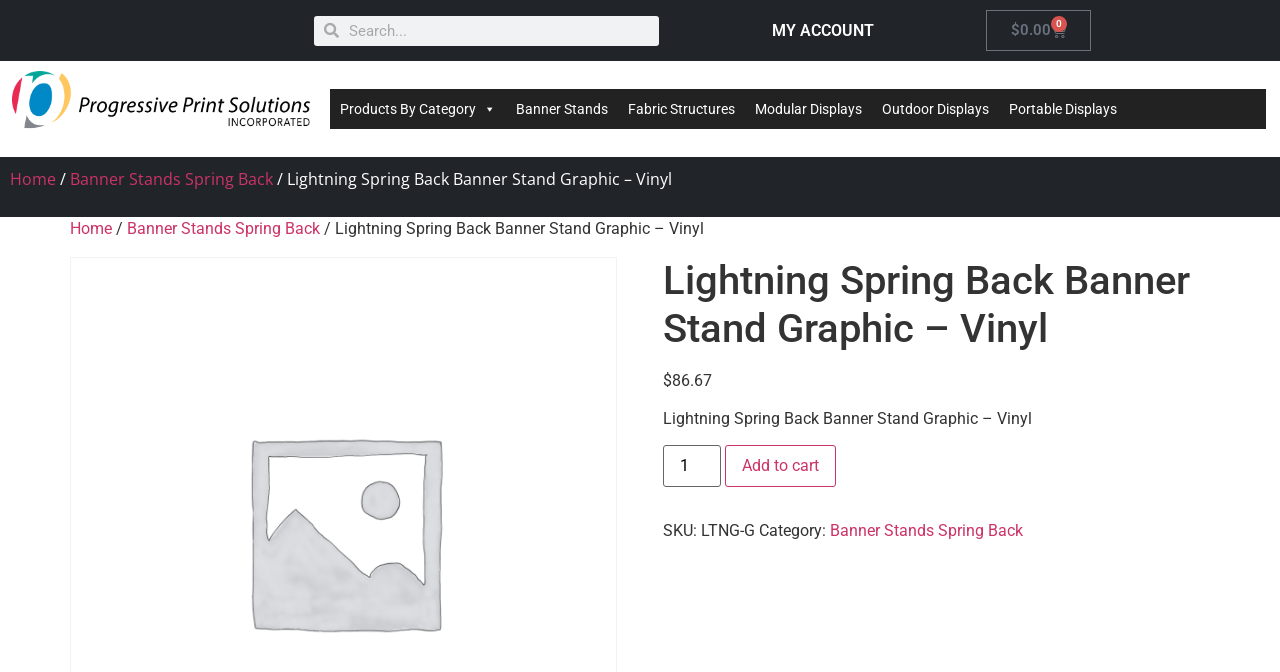

--- FILE ---
content_type: text/css
request_url: https://orbusbypps.com/wp-content/uploads/elementor/css/post-5277.css?ver=1753389810
body_size: 7006
content:
.elementor-5277 .elementor-element.elementor-element-6400215 > .elementor-container > .elementor-column > .elementor-widget-wrap{align-content:center;align-items:center;}.elementor-5277 .elementor-element.elementor-element-6400215:not(.elementor-motion-effects-element-type-background), .elementor-5277 .elementor-element.elementor-element-6400215 > .elementor-motion-effects-container > .elementor-motion-effects-layer{background-color:#212529;}.elementor-5277 .elementor-element.elementor-element-6400215{transition:background 0.3s, border 0.3s, border-radius 0.3s, box-shadow 0.3s;}.elementor-5277 .elementor-element.elementor-element-6400215 > .elementor-background-overlay{transition:background 0.3s, border-radius 0.3s, opacity 0.3s;}.elementor-widget-search-form input[type="search"].elementor-search-form__input{font-family:var( --e-global-typography-text-font-family ), Sans-serif;font-weight:var( --e-global-typography-text-font-weight );}.elementor-widget-search-form .elementor-search-form__input,
					.elementor-widget-search-form .elementor-search-form__icon,
					.elementor-widget-search-form .elementor-lightbox .dialog-lightbox-close-button,
					.elementor-widget-search-form .elementor-lightbox .dialog-lightbox-close-button:hover,
					.elementor-widget-search-form.elementor-search-form--skin-full_screen input[type="search"].elementor-search-form__input{color:var( --e-global-color-text );fill:var( --e-global-color-text );}.elementor-widget-search-form .elementor-search-form__submit{font-family:var( --e-global-typography-text-font-family ), Sans-serif;font-weight:var( --e-global-typography-text-font-weight );background-color:var( --e-global-color-secondary );}.elementor-5277 .elementor-element.elementor-element-f21f377 .elementor-search-form__container{min-height:30px;}.elementor-5277 .elementor-element.elementor-element-f21f377 .elementor-search-form__submit{min-width:30px;}body:not(.rtl) .elementor-5277 .elementor-element.elementor-element-f21f377 .elementor-search-form__icon{padding-left:calc(30px / 3);}body.rtl .elementor-5277 .elementor-element.elementor-element-f21f377 .elementor-search-form__icon{padding-right:calc(30px / 3);}.elementor-5277 .elementor-element.elementor-element-f21f377 .elementor-search-form__input, .elementor-5277 .elementor-element.elementor-element-f21f377.elementor-search-form--button-type-text .elementor-search-form__submit{padding-left:calc(30px / 3);padding-right:calc(30px / 3);}.elementor-5277 .elementor-element.elementor-element-f21f377:not(.elementor-search-form--skin-full_screen) .elementor-search-form__container{border-radius:3px;}.elementor-5277 .elementor-element.elementor-element-f21f377.elementor-search-form--skin-full_screen input[type="search"].elementor-search-form__input{border-radius:3px;}.elementor-widget-heading .elementor-heading-title{font-family:var( --e-global-typography-primary-font-family ), Sans-serif;font-weight:var( --e-global-typography-primary-font-weight );color:var( --e-global-color-primary );}.elementor-5277 .elementor-element.elementor-element-189e9fe{text-align:center;}.elementor-5277 .elementor-element.elementor-element-189e9fe .elementor-heading-title{color:#FFFFFF;}.elementor-widget-woocommerce-menu-cart .elementor-menu-cart__toggle .elementor-button{font-family:var( --e-global-typography-primary-font-family ), Sans-serif;font-weight:var( --e-global-typography-primary-font-weight );}.elementor-widget-woocommerce-menu-cart .elementor-menu-cart__product-name a{font-family:var( --e-global-typography-primary-font-family ), Sans-serif;font-weight:var( --e-global-typography-primary-font-weight );}.elementor-widget-woocommerce-menu-cart .elementor-menu-cart__product-price{font-family:var( --e-global-typography-primary-font-family ), Sans-serif;font-weight:var( --e-global-typography-primary-font-weight );}.elementor-widget-woocommerce-menu-cart .elementor-menu-cart__footer-buttons .elementor-button{font-family:var( --e-global-typography-primary-font-family ), Sans-serif;font-weight:var( --e-global-typography-primary-font-weight );}.elementor-widget-woocommerce-menu-cart .elementor-menu-cart__footer-buttons a.elementor-button--view-cart{font-family:var( --e-global-typography-primary-font-family ), Sans-serif;font-weight:var( --e-global-typography-primary-font-weight );}.elementor-widget-woocommerce-menu-cart .elementor-menu-cart__footer-buttons a.elementor-button--checkout{font-family:var( --e-global-typography-primary-font-family ), Sans-serif;font-weight:var( --e-global-typography-primary-font-weight );}.elementor-widget-woocommerce-menu-cart .woocommerce-mini-cart__empty-message{font-family:var( --e-global-typography-primary-font-family ), Sans-serif;font-weight:var( --e-global-typography-primary-font-weight );}.elementor-5277 .elementor-element.elementor-element-031c9d0{--divider-style:solid;--subtotal-divider-style:solid;--elementor-remove-from-cart-button:none;--remove-from-cart-button:block;--cart-border-style:none;--cart-footer-layout:1fr 1fr;--products-max-height-sidecart:calc(100vh - 240px);--products-max-height-minicart:calc(100vh - 385px);}.elementor-5277 .elementor-element.elementor-element-031c9d0 .widget_shopping_cart_content{--subtotal-divider-left-width:0;--subtotal-divider-right-width:0;}.elementor-5277 .elementor-element.elementor-element-80df389 > .elementor-container > .elementor-column > .elementor-widget-wrap{align-content:center;align-items:center;}.elementor-widget-theme-site-logo .widget-image-caption{color:var( --e-global-color-text );font-family:var( --e-global-typography-text-font-family ), Sans-serif;font-weight:var( --e-global-typography-text-font-weight );}.elementor-5277 .elementor-element.elementor-element-ef44fda > .elementor-container > .elementor-column > .elementor-widget-wrap{align-content:center;align-items:center;}.elementor-5277 .elementor-element.elementor-element-ef44fda:not(.elementor-motion-effects-element-type-background), .elementor-5277 .elementor-element.elementor-element-ef44fda > .elementor-motion-effects-container > .elementor-motion-effects-layer{background-color:#212529;}.elementor-5277 .elementor-element.elementor-element-ef44fda{transition:background 0.3s, border 0.3s, border-radius 0.3s, box-shadow 0.3s;}.elementor-5277 .elementor-element.elementor-element-ef44fda > .elementor-background-overlay{transition:background 0.3s, border-radius 0.3s, opacity 0.3s;}.elementor-5277 .elementor-element.elementor-element-0209119 .woocommerce-breadcrumb{color:#FFFFFF;font-family:"Open Sans", Sans-serif;}.elementor-theme-builder-content-area{height:400px;}.elementor-location-header:before, .elementor-location-footer:before{content:"";display:table;clear:both;}@media(min-width:768px){.elementor-5277 .elementor-element.elementor-element-057b09a{width:30%;}.elementor-5277 .elementor-element.elementor-element-9d24cdc{width:25.192%;}.elementor-5277 .elementor-element.elementor-element-5da1ffb{width:25%;}.elementor-5277 .elementor-element.elementor-element-367cf1c{width:74.665%;}}